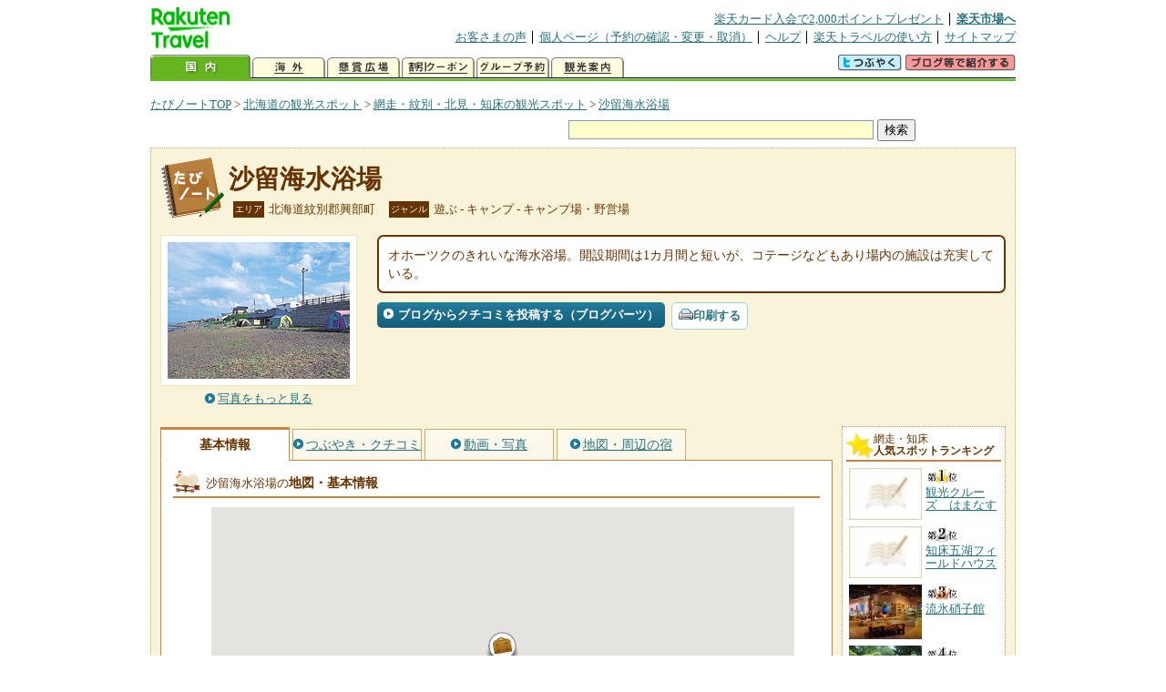

--- FILE ---
content_type: text/html
request_url: https://kanko.travel.rakuten.co.jp/hokkaido/spot/S1011351.html
body_size: 6312
content:
<!DOCTYPE HTML PUBLIC "-//W3C//DTD HTML 4.01 Transitional//EN" "http://www.w3.org/TR/html4/loose.dtd">
<html xmlns="http://www.w3.org/1999/xhtml" xml:lang="ja" lang="ja" dir="ltr" xmlns:og="http://ogp.me/ns#" xmlns:mixi="http://mixi-platform.com/ns#" xmlns:fb="http://www.facebook.com/2008/fbml">
<head>
<meta http-equiv="Content-Type" content="text/html; charset=Shift_JIS">
<meta http-equiv="Content-Script-Type" content="text/javascript">
<meta http-equiv="Content-Style-Type" content="text/css">
<meta name="description" content="楽天トラベルの観光情報サイト。沙留海水浴場の観光情報盛りだくさん！ 沙留海水浴場の地図・住所・電話番号などの基本情報を掲載しています。">
<meta name="keywords" content="沙留海水浴場,観光,北海道,紋別郡興部町,楽天">
<meta name="viewport" content="width=device-width,initial-scale=1.0,minimum-scale=1.0,maximum-scale=2.0,user-scalable=yes">
<meta property="og:title" content="楽天トラベル: 沙留海水浴場 （たびノート）">
<meta property="og:type" content="article">
<meta property="og:url" content="https://kanko.travel.rakuten.co.jp/hokkaido/spot/S1011351.html">
<meta property="og:image" content="https://img.travel.rakuten.co.jp/kanko/thumb/1011351_1233_1.jpg">
<meta property="og:site_name" content="楽天トラベル:たびノート">
<meta property="og:description" content="楽天トラベルの観光情報サイト。沙留海水浴場の観光情報盛りだくさん！ 沙留海水浴場の地図・住所・電話番号などの基本情報を掲載しています。">
<link rel="canonical" href="https://kanko.travel.rakuten.co.jp/hokkaido/spot/S1011351.html">
<link rel="stylesheet" type="text/css" href="https://img.travel.rakuten.co.jp/share/themes/kanko/css/import.css">
<link rel="stylesheet" type="text/css" href="https://img.travel.rakuten.co.jp/share/themes/kanko/css/smp.css" media="only screen and (max-device-width:480px)" > 
<link rel="stylesheet" type="text/css" href="https://img.travel.rakuten.co.jp/share/common/css/thickbox.css" media="screen" />
<link rel="alternate" media="handheld" type="text/html" href="http://m.travel.rakuten.co.jp/kanko/hokkaido/S1011351.html">
<script type="text/javascript" src="https://img.travel.rakuten.co.jp/share/common/js/lib/jquery/jquery.js"></script>
<script type="text/javascript" src="https://img.travel.rakuten.co.jp/share/common/js/rakutenTr_thickbox_v20090811.js"></script>
<title>楽天トラベル:沙留海水浴場（たびノート）</title>
</head>
<body id="spotIndex">
<div id="widewrapper">
<!--START_HEADER-->
<div id="grpheaderArea">
<p id="grpSiteID"><a href="//travel.rakuten.co.jp/"><img src="https://img.travel.rakuten.co.jp/package/ana/images/logo_travel_w89.gif" alt="楽天トラベル" width="89" height="45" class="serviceLogo"></a></p>


<dl id="grpRemoteNav">
<dt>楽天グループ関連</dt>
<dd class="grpRelation">
<ul><!--
--><li><a href="//ad2.trafficgate.net/t/r/1367/1441/99636_99636/">楽天カード入会で2,000ポイントプレゼント</a></li><!--
--><li class="grpHome"><a href="//www.rakuten.co.jp/">楽天市場へ</a></li><!--
--></ul>
</dd>
<dt>補助メニュー</dt>
<dd class="grpSiteUtility">
<ul><!--
--><li><a href="//travel.rakuten.co.jp/auto/tabimado_bbs_top.html">お客さまの声</a></li><!--
--><li><a href="https://aps1.travel.rakuten.co.jp/portal/my/prv_page.first">個人ページ（予約の確認・変更・取消）</a></li><!--
--><li><a href="//travel.rakuten.co.jp/help/">ヘルプ</a></li><!--
--><li><a href="//travel.rakuten.co.jp/howto/">楽天トラベルの使い方</a></li><!--
--><li class="grpLast"><a href="//travel.rakuten.co.jp/sitemap/">サイトマップ</a></li><!--
--></ul>
</dd>
</dl>
<dl id="sectionNav" class="scndLyr">
<dt>主なカテゴリー</dt>
<dd class="menuList">
<ul><!--
--><li id="tabKokunai"><span class="current">国内</span></li><!--
--><li id="tabKaigai"><a href="//travel.rakuten.co.jp/kaigai/index.html">海外</a></li><!--
--><li id="tabKenshou"><a href="//img.travel.rakuten.co.jp/image/tr/hs/prsnt/Vftj7/">懸賞広場</a></li><!--
--><li id="tabCoupon"><a href="//img.travel.rakuten.co.jp/image/tr/userm/rakupon/Ko0VY/">割引クーポン</a></li><!--
--><li id="tabAinori"><a href="//img.travel.rakuten.co.jp/image/tr/hs/grptr/zDa1q/">グループ予約</a></li><!--
--><li id="tabTabinote"><a href="//kanko.travel.rakuten.co.jp/">観光案内</a><!--
--></ul>
</dd>
<dd class="grpExpansionArea">
<p><a href="" id="RakutoraTwitter"><img src="https://img.travel.rakuten.co.jp/share/themes/header/images/btnTwitter.gif"></a>
<span id="affiliateBanner"></span>
</p>
</dd>
<script src="https://img.travel.rakuten.co.jp/share/common/js/RakutoraTwitter_kanko.js"></script>
<script src="https://img.travel.rakuten.co.jp/share/common/js/rakutenTr_affiliate.js" type="text/javascript"></script>
<script>
<!--
new RakutoraTwitter().makeUrl(document.title, document.URL);
try{
rakutenTr_affiliate.putTextLinkAnchor(window.location, "affiliateBanner");
} catch (e) {}
-->
</script>
</dl>
</div>
<!--END_HEADER-->
<!--START_MAIN_CONTENTS-->
<div id="locationArea">
<p>
<a href="https://kanko.travel.rakuten.co.jp/">たびノートTOP</a> &gt;
<a href="https://kanko.travel.rakuten.co.jp/hokkaido/">北海道の観光スポット</a> &gt;
<a href="https://kanko.travel.rakuten.co.jp/hokkaido/region/abashiri.html">網走・紋別・北見・知床の観光スポット</a> &gt;
<strong class="grpLocationLocus">
<a href="https://kanko.travel.rakuten.co.jp/hokkaido/spot/S1011351.html">沙留海水浴場</a>
</strong>
</p>
<!--/locationArea--></div>
<div id="searchArea">
<form id="cse-search-box" method="post" action="https://kanko.travel.rakuten.co.jp/tabinote/word/sjisKwSearch/">
<div>
<input type="text" name="f_query" size="40" class="textfield"/>
<input type="submit" value="検索" class="submit"/>
<input type="hidden" id="f_page" value="1" name="f_page" />
</div>
</form>
<!--/#searchArea--></div>
<div id="contentsArea">
<div id="titleArea">
<h1>
<a href="https://kanko.travel.rakuten.co.jp/hokkaido/spot/S1011351.html">沙留海水浴場</a>
</h1>
<dl class="titleCategory">
<dt>エリア</dt>
<dd>北海道紋別郡興部町</dd>
<dt>ジャンル</dt>
<dd>遊ぶ&nbsp;-&nbsp;キャンプ&nbsp;-&nbsp;キャンプ場・野営場</dd>
</dl>
<!--/titleArea--></div>
<div id="captionArea">
<div class="photo">
<img src="https://img.travel.rakuten.co.jp/kanko/thumb/1011351_1233_1.jpg" alt="沙留海水浴場・写真">
<p class="more"><a href="https://web.travel.rakuten.co.jp/portal/my/kanko_pop_image.main?f_flg=S&f_id=1011351&f_pic_no=1&TB_iframe=true&height=600&width=600&static=true" title="沙留海水浴場の写真" class="thickbox"><span>写真をもっと見る</span></a></p>
<!--/photo--></div>
<p class="comment"><span>
オホーツクのきれいな海水浴場。開設期間は1カ月間と短いが、コテージなどもあり場内の施設は充実している。
</span></p>
<ul class="button">
<li id="btBlog"><a href="https://kanko.travel.rakuten.co.jp/hokkaido/spot/S1011351_blogentry.html"><span>ブログからクチコミを投稿する（ブログパーツ）</span></a></li>
</ul>
<div class="social">
</div>
<!--/captionArea--></div>
<div id="primaryArea">
<ul class="spotNav">
<li><strong>基本情報</strong></li>
<li><a href="https://kanko.travel.rakuten.co.jp/hokkaido/spot/S1011351_review.html"><span>つぶやき・クチコミ</span></a></li>
<li><a href="https://kanko.travel.rakuten.co.jp/hokkaido/spot/S1011351_photo.html"><span>動画・写真</span></a></li>
<li><a href="https://kanko.travel.rakuten.co.jp/hokkaido/spot/S1011351_hotel.html"><span>地図・周辺の宿</span></a></li>
</ul>
<div class = "mainBox">
<div id="basic">
<h2>沙留海水浴場の<span>地図・基本情報</span></h2>
<div id="Map" style="width:640px; height:360px; margin-left: auto; margin-right: auto;">
<!--/.map--></div>
<script type="text/javascript">
<!--
rakutenMapTr_spotIdo = 44.439658;
rakutenMapTr_spotKdo = 143.225858;
spot_name = "沙留海水浴場";
//-->
</script>
<script type="text/javascript" src="https://maps.googleapis.com/maps/api/js?language=ja&key=AIzaSyAy_iHNymEpuybZnY_bM70Z4y57vVuG5ho"></script>
<script src="https://img.travel.rakuten.co.jp/share/gmap/js/googleMap.js?_20150917" type="text/javascript"></script>
<script src="https://img.travel.rakuten.co.jp/share/gmap/js/googleMap.config.simple.spot.js" type="text/javascript"></script>
<ul class="button">
<li><a href="https://kanko.travel.rakuten.co.jp/hokkaido/spot/S1011351_hotel.html"><span>大きなスクロール地図<span class="route">・ルート検索</span>を見る</span></a></li>
</ul>
<table class="info">
<tr>
<th scope="row">住所</th>
<td>北海道紋別郡興部町沙留</td>
</tr>
<tr>
<th scope="row">アクセス</th>
<td>紋別市街から国道238号で海沿いに進み、興部町の沙留岬に現地。紋別市役所から16km</td>
</tr>
<tr>
<th scope="row">営業期間</th>
<td>7月中旬～8月中旬</td>
</tr>
<tr>
<th scope="row">営業時間</th>
<td>インフリー、アウトフリー（コテージはイン15:00、アウト9:00）</td>
</tr>
<tr>
<th scope="row">休業日</th>
<td>期間中無休</td>
</tr>
<tr>
<th scope="row">料金</th>
<td>テント設営料＝1人300円／宿泊施設＝コテージ8000円（10:00にチェックインの場合は10000円）／</td>
</tr>
<tr>
<th scope="row">カード利用</th>
<td>利用不可</td>
</tr>
<tr>
<th scope="row">電話</th>
<td>
0158-83-2229
<br>問合せ・予約は0158-82-2217・興部町観光協会
</td>
</tr>
</table>
<!--/#basic--></div>
<!--/.mainBox--></div>
<!--/#primaryArea--></div>
<div id="secondaryArea">
<div class="mainBox rankBox" id="spotRank">
<h3><span>網走・知床</span><br>人気スポットランキング</h3>
<ol>
<li class="ranking01"><a href="https://kanko.travel.rakuten.co.jp/hokkaido/spot/S1016087.html">
<img src="https://img.travel.rakuten.co.jp/share/themes/kanko/images/photo_nophoto_70.jpg" alt="">
<span>観光クルーズ　はまなす</span>
</a></li>
<form name="rank_data">
<input type="hidden" name="spotName" value="観光クルーズ　はまなす">
<input type="hidden" name="spotIdo" value="158457.56">
<input type="hidden" name="spotKdo" value="522706.93">
<input type="hidden" name="spotUrl" value="https://kanko.travel.rakuten.co.jp/hokkaido/spot/S1016087.html">
</form>
<li class="ranking02"><a href="https://kanko.travel.rakuten.co.jp/hokkaido/spot/S1015927.html">
<img src="https://img.travel.rakuten.co.jp/share/themes/kanko/images/photo_nophoto_70.jpg" alt="">
<span>知床五湖フィールドハウス</span>
</a></li>
<form name="rank_data">
<input type="hidden" name="spotName" value="知床五湖フィールドハウス">
<input type="hidden" name="spotIdo" value="158831.41">
<input type="hidden" name="spotKdo" value="522303.41">
<input type="hidden" name="spotUrl" value="https://kanko.travel.rakuten.co.jp/hokkaido/spot/S1015927.html">
</form>
<li class="ranking03"><a href="https://kanko.travel.rakuten.co.jp/hokkaido/spot/S1015581.html">
<img src="https://img.travel.rakuten.co.jp/kanko/thumb/1015581_3250_2.jpg" alt="">
<span>流氷硝子館</span>
</a></li>
<form name="rank_data">
<input type="hidden" name="spotName" value="流氷硝子館">
<input type="hidden" name="spotIdo" value="158470.22">
<input type="hidden" name="spotKdo" value="519411.59">
<input type="hidden" name="spotUrl" value="https://kanko.travel.rakuten.co.jp/hokkaido/spot/S1015581.html">
</form>
<li class="ranking04"><a href="https://kanko.travel.rakuten.co.jp/hokkaido/spot/S1013187.html">
<img src="https://img.travel.rakuten.co.jp/kanko/thumb/1013187_2143_1.jpg" alt="">
<span>まるせっぷ藤園</span>
</a></li>
<form name="rank_data">
<input type="hidden" name="spotName" value="まるせっぷ藤園">
<input type="hidden" name="spotIdo" value="158425.45">
<input type="hidden" name="spotKdo" value="516006.74">
<input type="hidden" name="spotUrl" value="https://kanko.travel.rakuten.co.jp/hokkaido/spot/S1013187.html">
</form>
<li class="ranking05"><a href="https://kanko.travel.rakuten.co.jp/hokkaido/spot/S1011342.html">
<img src="https://img.travel.rakuten.co.jp/share/themes/kanko/images/photo_nophoto_70.jpg" alt="">
<span>森と木の里キャンプ場</span>
</a></li>
<form name="rank_data">
<input type="hidden" name="spotName" value="森と木の里キャンプ場">
<input type="hidden" name="spotIdo" value="158120.43">
<input type="hidden" name="spotKdo" value="518353.3">
<input type="hidden" name="spotUrl" value="https://kanko.travel.rakuten.co.jp/hokkaido/spot/S1011342.html">
</form>
<form name="rank_data">
<input type="hidden" name="spotName" value="白滝高原キャンプ場">
<input type="hidden" name="spotIdo" value="157887.03">
<input type="hidden" name="spotKdo" value="515123.33">
<input type="hidden" name="spotUrl" value="https://kanko.travel.rakuten.co.jp/hokkaido/spot/S1011325.html">
</form>
<form name="rank_data">
<input type="hidden" name="spotName" value="プユニ岬">
<input type="hidden" name="spotIdo" value="158732.58">
<input type="hidden" name="spotKdo" value="522048.8">
<input type="hidden" name="spotUrl" value="https://kanko.travel.rakuten.co.jp/hokkaido/spot/S1010454.html">
</form>
<form name="rank_data">
<input type="hidden" name="spotName" value="網走市立郷土博物館">
<input type="hidden" name="spotIdo" value="158455.06">
<input type="hidden" name="spotKdo" value="519382.55">
<input type="hidden" name="spotUrl" value="https://kanko.travel.rakuten.co.jp/hokkaido/spot/S1001350.html">
</form>
<form name="rank_data">
<input type="hidden" name="spotName" value="網走観光フルーツ園">
<input type="hidden" name="spotIdo" value="158400.1">
<input type="hidden" name="spotKdo" value="519303.29">
<input type="hidden" name="spotUrl" value="https://kanko.travel.rakuten.co.jp/hokkaido/spot/S1001323.html">
</form>
<form name="rank_data">
<input type="hidden" name="spotName" value="ところ遺跡の館">
<input type="hidden" name="spotIdo" value="158840.16">
<input type="hidden" name="spotKdo" value="518320.69">
<input type="hidden" name="spotUrl" value="https://kanko.travel.rakuten.co.jp/hokkaido/spot/S1001160.html">
</form>
<form name="rank_data">
<input type="hidden" name="spotName" value="網走市立モヨロ貝塚館">
<input type="hidden" name="spotIdo" value="158480.29">
<input type="hidden" name="spotKdo" value="519383.99">
<input type="hidden" name="spotUrl" value="https://kanko.travel.rakuten.co.jp/hokkaido/spot/S1016635.html">
</form>
<form name="rank_data">
<input type="hidden" name="spotName" value="紋別観光協会（紋別バスターミナル）">
<input type="hidden" name="spotIdo" value="159659.14">
<input type="hidden" name="spotKdo" value="516080.54">
<input type="hidden" name="spotUrl" value="https://kanko.travel.rakuten.co.jp/hokkaido/spot/S1016565.html">
</form>
<form name="rank_data">
<input type="hidden" name="spotName" value="知床の森のガイドゆらり">
<input type="hidden" name="spotIdo" value="158621.85">
<input type="hidden" name="spotKdo" value="522003.25">
<input type="hidden" name="spotUrl" value="https://kanko.travel.rakuten.co.jp/hokkaido/spot/S1016525.html">
</form>
<form name="rank_data">
<input type="hidden" name="spotName" value="おんねゆ温泉『山の水族館』">
<input type="hidden" name="spotIdo" value="157509.1">
<input type="hidden" name="spotKdo" value="516615.12">
<input type="hidden" name="spotUrl" value="https://kanko.travel.rakuten.co.jp/hokkaido/spot/S1016359.html">
</form>
<form name="rank_data">
<input type="hidden" name="spotName" value="清里温泉">
<input type="hidden" name="spotIdo" value="157866.81">
<input type="hidden" name="spotKdo" value="520584.25">
<input type="hidden" name="spotUrl" value="https://kanko.travel.rakuten.co.jp/hokkaido/spot/S1015150.html">
</form>
<form name="rank_data">
<input type="hidden" name="spotName" value="知床ネイチャーオフィス">
<input type="hidden" name="spotIdo" value="158678.65">
<input type="hidden" name="spotKdo" value="522040.32">
<input type="hidden" name="spotUrl" value="https://kanko.travel.rakuten.co.jp/hokkaido/spot/S1014840.html">
</form>
<form name="rank_data">
<input type="hidden" name="spotName" value="道の駅　愛ランド湧別">
<input type="hidden" name="spotIdo" value="158864.56">
<input type="hidden" name="spotKdo" value="517402.97">
<input type="hidden" name="spotUrl" value="https://kanko.travel.rakuten.co.jp/hokkaido/spot/S1014660.html">
</form>
<form name="rank_data">
<input type="hidden" name="spotName" value="知床岬">
<input type="hidden" name="spotIdo" value="159627.98">
<input type="hidden" name="spotKdo" value="523202.67">
<input type="hidden" name="spotUrl" value="https://kanko.travel.rakuten.co.jp/hokkaido/spot/S1013045.html">
</form>
<form name="rank_data">
<input type="hidden" name="spotName" value="名水　来運の水">
<input type="hidden" name="spotIdo" value="157798.49">
<input type="hidden" name="spotKdo" value="520719.89">
<input type="hidden" name="spotUrl" value="https://kanko.travel.rakuten.co.jp/hokkaido/spot/S1013038.html">
</form>
<form name="rank_data">
<input type="hidden" name="spotName" value="ＳＨＩＮＲＡ　知床ナチュラリスト協会">
<input type="hidden" name="spotIdo" value="158649.43">
<input type="hidden" name="spotKdo" value="522003.24">
<input type="hidden" name="spotUrl" value="https://kanko.travel.rakuten.co.jp/hokkaido/spot/S1012898.html">
</form>
<form name="rank_data">
<input type="hidden" name="spotName" value="美幌峠物産館">
<input type="hidden" name="spotIdo" value="157125.09">
<input type="hidden" name="spotKdo" value="519305.69">
<input type="hidden" name="spotUrl" value="https://kanko.travel.rakuten.co.jp/hokkaido/spot/S1011907.html">
</form>
<form name="rank_data">
<input type="hidden" name="spotName" value="みどり工房しゃりキャンプ場">
<input type="hidden" name="spotIdo" value="158006.49">
<input type="hidden" name="spotKdo" value="520904.45">
<input type="hidden" name="spotUrl" value="https://kanko.travel.rakuten.co.jp/hokkaido/spot/S1011479.html">
</form>
<form name="rank_data">
<input type="hidden" name="spotName" value="西興部森林公園キャンプ場">
<input type="hidden" name="spotIdo" value="159571.24">
<input type="hidden" name="spotKdo" value="514623.39">
<input type="hidden" name="spotUrl" value="https://kanko.travel.rakuten.co.jp/hokkaido/spot/S1011353.html">
</form>
<form name="rank_data">
<input type="hidden" name="spotName" value="沙留海水浴場">
<input type="hidden" name="spotIdo" value="159970.77">
<input type="hidden" name="spotKdo" value="515625.09">
<input type="hidden" name="spotUrl" value="https://kanko.travel.rakuten.co.jp/hokkaido/spot/S1011351.html">
</form>
<form name="rank_data">
<input type="hidden" name="spotName" value="北見市留辺蘂町八方台森林公園キャンプ場">
<input type="hidden" name="spotIdo" value="157569.28">
<input type="hidden" name="spotKdo" value="517024.73">
<input type="hidden" name="spotUrl" value="https://kanko.travel.rakuten.co.jp/hokkaido/spot/S1011344.html">
</form>
<form name="rank_data">
<input type="hidden" name="spotName" value="津別町営チミケップ湖キャンプ場">
<input type="hidden" name="spotIdo" value="157113.65">
<input type="hidden" name="spotKdo" value="517963.15">
<input type="hidden" name="spotUrl" value="https://kanko.travel.rakuten.co.jp/hokkaido/spot/S1011262.html">
</form>
<form name="rank_data">
<input type="hidden" name="spotName" value="浜小清水前浜キャンプ場">
<input type="hidden" name="spotIdo" value="158155.54">
<input type="hidden" name="spotKdo" value="520038.31">
<input type="hidden" name="spotUrl" value="https://kanko.travel.rakuten.co.jp/hokkaido/spot/S1011260.html">
</form>
<form name="rank_data">
<input type="hidden" name="spotName" value="ハイランド小清水キャンプ場">
<input type="hidden" name="spotIdo" value="157346.71">
<input type="hidden" name="spotKdo" value="519678.72">
<input type="hidden" name="spotUrl" value="https://kanko.travel.rakuten.co.jp/hokkaido/spot/S1011250.html">
</form>
<form name="rank_data">
<input type="hidden" name="spotName" value="神の子池">
<input type="hidden" name="spotIdo" value="157113.71">
<input type="hidden" name="spotKdo" value="520395.35">
<input type="hidden" name="spotUrl" value="https://kanko.travel.rakuten.co.jp/hokkaido/spot/S1010881.html">
</form>
<form name="rank_data">
<input type="hidden" name="spotName" value="道の駅「知床・らうす」">
<input type="hidden" name="spotIdo" value="158454.93">
<input type="hidden" name="spotKdo" value="522706.31">
<input type="hidden" name="spotUrl" value="https://kanko.travel.rakuten.co.jp/hokkaido/spot/S1010453.html">
</form>
</ol>
<p class="update">2026年01月23日更新</p>
<!--/.rankbox--></div>

<div class="mainBox aroundBox" id="around">
<h3>周辺の<br>観光スポット</h3>
<ul>
<li>
<a href="https://kanko.travel.rakuten.co.jp/hokkaido/spot/S1001151.html">
<img src="https://img.travel.rakuten.co.jp/kanko/thumb/1001151_3290_1.jpg" alt="幌岩山" width="80">
幌岩山
</a>
</li>
<li>
<a href="https://kanko.travel.rakuten.co.jp/hokkaido/spot/S1001152.html">
<img src="https://img.travel.rakuten.co.jp/kanko/thumb/1001152_1181_1.jpg" alt="氷海展望塔　オホーツクタワー" width="80">
氷海展望塔　オホーツクタワー
</a>
</li>
<li>
<a href="https://kanko.travel.rakuten.co.jp/hokkaido/spot/S1001153.html">
<img src="https://img.travel.rakuten.co.jp/kanko/thumb/1001153_3757_1.jpg" alt="流氷砕氷船ガリンコ号ＩＩ" width="80">
流氷砕氷船ガリンコ号ＩＩ
</a>
</li>
<li>
<a href="https://kanko.travel.rakuten.co.jp/hokkaido/spot/S1001154.html">
<img src="https://img.travel.rakuten.co.jp/kanko/thumb/22852P136N03_N.JPG" alt="コムケ湖" width="80">
コムケ湖
</a>
</li>
<li>
<a href="https://kanko.travel.rakuten.co.jp/hokkaido/spot/S1001160.html">
<img src="https://img.travel.rakuten.co.jp/kanko/thumb/1001160_1398_1.jpg" alt="ところ遺跡の館" width="80">
ところ遺跡の館
</a>
</li>
</ul>
<p class="more"><a href="https://kanko.travel.rakuten.co.jp/hokkaido/region/abashiri.html">網走・紋別・北見・知床の<br>観光スポットをもっと見る</a></p>
<!--/.subBox aroundBox #around--></div>

<!--/secondaryArea--></div>
<!--/contentsArea--></div>
<div id="pagetopArea">
<p class="pagetopCopyright">掲載情報の一部の著作権は提供元企業等に帰属します。 Copyright（C）2026 Shobunsha Publications,Inc. All rights reserved.</p>
<p class="pagetopLink"><a href="#widewrapper">このページのトップへ</a></p>
<!--/pagetopArea--></div>
<!--END_MAIN_CONTENTS-->
<!--START_FOOTER-->
<!-- ========== footer 2023.04.11 ========== -->
<div id="grpRakutenLinkArea">

<div id="grpFooterNav">
<dl>
<dt>サイト基本情報</dt>
<dd>

<ul>
<li><a href="https://travel.rakuten.co.jp/corporate/" rel="nofollow">会社情報</a></li>
<li><a href="https://privacy.rakuten.co.jp/" rel="nofollow">個人情報保護方針</a></li>
<li><a href="https://corp.rakuten.co.jp/csr/">社会的責任[CSR]</a></li>
<li><a href="https://travel.rakuten.co.jp/recruit/">採用情報</a></li>
<li><a href="https://travel.rakuten.co.jp/info/" rel="nofollow">規約集</a></li>
<li><a href="https://travel.rakuten.co.jp/info/hotel_msg.html">資料請求</a></li>
</ul>
<p class="grpCopyright">&copy; Rakuten Group, Inc.</p>

</dd>
</dl>
<!-- /#grpFooterNav --></div>

</div><!-- /div#grpRakutenLinkArea -->

<!-- Google Code start -->
<script type="text/javascript">
/* <![CDATA[ */
var google_conversion_id = 1009382166;
var google_conversion_label = "cX0tCPLd1QMQluan4QM";
var google_custom_params = window.google_tag_params;
var google_remarketing_only = true;
/* ]]> */
</script>
<script type="text/javascript" src="//www.googleadservices.com/pagead/conversion.js">
</script>
<noscript>
<div style="display:inline;">
<img height="1" width="1" style="border-style:none;" alt="" src="//googleads.g.doubleclick.net/pagead/viewthroughconversion/1009382166/?value=0&amp;label=cX0tCPLd1QMQluan4QM&amp;guid=ON&amp;script=0">
</div>
</noscript>
<!-- Google Code finish -->

<!-- ========== /footer ========== -->

<script type="text/javascript">
if("http:" == document.location.protocol) document.write(unescape("%3Cimg src='http://grp02.trc.ashiato.rakuten.co.jp/svc-ashiato/trc?service_id=17'%3E"))
</script>

<script type="text/javascript" src="//img.travel.rakuten.co.jp/share/rtl/js/dserv.js" charset="UTF-8"></script>
<script><!--
(function($) {
    if ($) $(function() {
        try {
            new rtl.Dserv().addSwitchToMbPage();
        } catch(e) {}
    });
})(window.jQuery);
//--></script>

<!--END_FOOTER--> 
<!--/widewrapper--></div>
<!-- Web Analysis Tool START-->
<script language="JavaScript" src="https://img.travel.rakuten.co.jp/share/wat/contents/kanko/spot/spot.js"></script>
<!-- SiteCatalyst code version: H.9.Copyright 1997-2007 Omniture, Inc. More info available at http://www.omniture.com -->
<div id="dynamicElement"></div>
<script language="JavaScript" src="//img.travel.rakuten.co.jp/share/wat/sc/s_code.js"></script>
<script language="JavaScript" src="//img.travel.rakuten.co.jp/share/wat/sc/code_to_paste.js"></script>
<!-- End SiteCatalyst code version: H.9. -->

<!-- Mebius -->
<script type="text/javascript">
var mbHost = (("https:" == document.location.protocol) ? "https://" : "http://");
document.write(unescape("%3Cscript src='" + mbHost + "rd.rakuten.co.jp/js/p_code.js' type='text/javascript'%3E%3C/script%3E"));
</script>
<script type="text/javascript"><!--
	i="6.2994.0";
	n="travel";
	l="travel";
	r=document.referrer;
	document.write(p(i,n,l,r));
//--></script>
<noscript>
    <img src="https://rd.rakuten.co.jp/p/?i=6.2994.0&n=travel&l=travel&r=" />
</noscript>
<!-- /Mebius -->
<script><!--
rt = new rt_sc_variables();
codeToPaste();
--></script>
<!-- Web Analysis Tool END-->
<script type="text/javascript" src="https://img.travel.rakuten.co.jp/share/themes/kanko/js/regular/TabiNote.js"></script>
<form id="driveVia">
<input type="hidden" id="driveLatitude" value="44.436325">
<input type="hidden" id="driveLongitude" value="143.22919166">
</form>
</body>
</html>


--- FILE ---
content_type: application/javascript
request_url: https://img.travel.rakuten.co.jp/share/themes/kanko/js/regular/TabiNote.js
body_size: 456
content:
/* Initialization */
$.rt = {
	init: function(){
		$.rt.RTKanko.init();
	}
};

$(document).ready($.rt.init);

/* 空室検索枠表示 */
$.rt.RTKanko = {
	init: function() {
		var text = '';
		text = '<li id="btPrint"><a href="javascript:window.print()"><span>印刷する</span></a></li>';
		if(document.getElementById('driveLatitude')){
			var lat = document.getElementById('driveLatitude').value;
			var lon = document.getElementById('driveLongitude').value;
			text	= text + '<li id="btDrive"><a href="http://rakuten.viajar.jp/rakuten/driveplan.php?operation=3&scale=15&latitude='+lat+'&longitude='+lon+'">この観光地のモデルコースを作る</a></li>';
		}
		$("#captionArea ul.button").append(text);
	}
};
